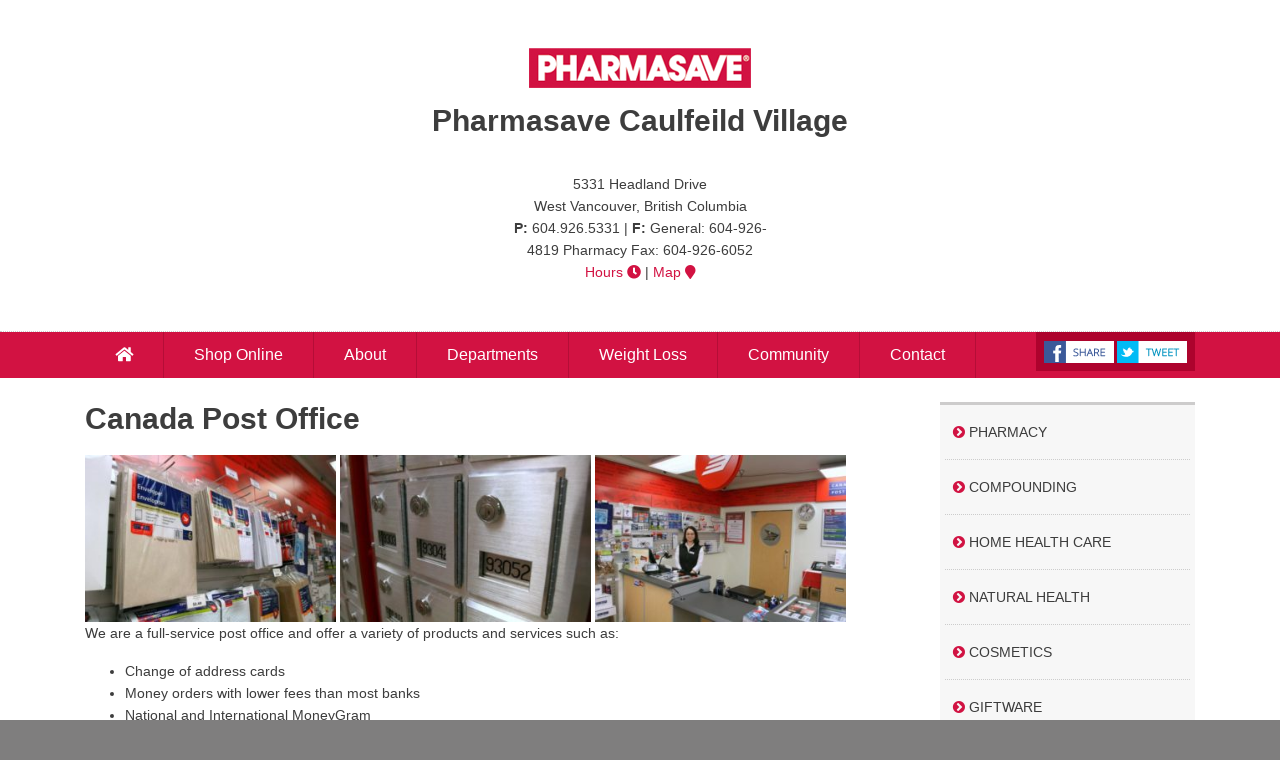

--- FILE ---
content_type: text/html; charset=UTF-8
request_url: https://pharmasavecaulfeildvillage.com/canada-post-office/
body_size: 8880
content:
<!DOCTYPE html>
<html lang="en-US">

<head>
  <meta charset="UTF-8">
  <meta http-equiv="X-UA-Compatible" content="IE=edge">
  <meta name="viewport" content="width=device-width, initial-scale=1, shrink-to-fit=no">
  <meta name="mobile-web-app-capable" content="yes">
  <meta name="apple-mobile-web-app-capable" content="yes">
  <meta name="apple-mobile-web-app-title" content="Pharmasave Caulfeild Village - ">

    <link rel="shortcut icon" href="https://pharmasavecaulfeildvillage.com/wp-content/themes/pharmacy-v1/assets/img/favicon-pharmasave.ico" />
  <link rel="profile" href="http://gmpg.org/xfn/11">
  <link rel="pingback" href="https://pharmasavecaulfeildvillage.com/xmlrpc.php">

  <!-- CSS -->
  <link rel="stylesheet" href="https://maxcdn.bootstrapcdn.com/bootstrap/4.0.0/css/bootstrap.min.css" integrity="sha384-Gn5384xqQ1aoWXA+058RXPxPg6fy4IWvTNh0E263XmFcJlSAwiGgFAW/dAiS6JXm" crossorigin="anonymous">
  
  <link rel="stylesheet" href="https://cdnjs.cloudflare.com/ajax/libs/ekko-lightbox/5.3.0/ekko-lightbox.css">
  
    
  <link href="https://pharmasavecaulfeildvillage.com/wp-content/themes/pharmacy-v1/assets/css/pharmasave.css" rel="stylesheet" />  
  
  <!-- Fonts -->
  <link rel="stylesheet" href="https://stackpath.bootstrapcdn.com/font-awesome/4.7.0/css/font-awesome.min.css">

  <link rel="stylesheet" href="https://use.fontawesome.com/releases/v5.1.0/css/all.css" integrity="sha384-lKuwvrZot6UHsBSfcMvOkWwlCMgc0TaWr+30HWe3a4ltaBwTZhyTEggF5tJv8tbt" crossorigin="anonymous">
  <link href="https://fonts.googleapis.com/css?family=Raleway:400,500,600,700|Roboto+Slab:300,400,700" rel="stylesheet">

  <meta name='robots' content='index, follow, max-image-preview:large, max-snippet:-1, max-video-preview:-1' />
	<style>img:is([sizes="auto" i], [sizes^="auto," i]) { contain-intrinsic-size: 3000px 1500px }</style>
	
	<!-- This site is optimized with the Yoast SEO plugin v23.5 - https://yoast.com/wordpress/plugins/seo/ -->
	<title>Canada Post Office | Pharmasave Caulfeild Village Pharmacy, 5331 Headland Drive, West Vancouver, BC</title>
	<meta name="description" content="We are a full service post office and offer a variety of products and services such as: Change of address cards, Money orders with lower fees than most banks, National and International MoneyGrams, Single load and reloadable VISA cards, Cell phone air time cards, Change credit card PIN numbers, Passport applications, Income tax forms, We also sell stamps!" />
	<link rel="canonical" href="https://pharmasavecaulfeildvillage.com/canada-post-office/" />
	<meta property="og:locale" content="en_US" />
	<meta property="og:type" content="article" />
	<meta property="og:title" content="Canada Post Office | Pharmasave Caulfeild Village Pharmacy, 5331 Headland Drive, West Vancouver, BC" />
	<meta property="og:description" content="We are a full service post office and offer a variety of products and services such as: Change of address cards, Money orders with lower fees than most banks, National and International MoneyGrams, Single load and reloadable VISA cards, Cell phone air time cards, Change credit card PIN numbers, Passport applications, Income tax forms, We also sell stamps!" />
	<meta property="og:url" content="https://pharmasavecaulfeildvillage.com/canada-post-office/" />
	<meta property="og:site_name" content="Pharmasave Caulfeild Village" />
	<meta property="article:modified_time" content="2019-08-06T17:21:59+00:00" />
	<meta property="og:image" content="http://pharmasavecaulfeildvillage.wp.pharmacyengage.com/wp-content/uploads/sites/42/2019/08/ed-107-300x200.jpg" />
	<meta name="twitter:card" content="summary_large_image" />
	<script type="application/ld+json" class="yoast-schema-graph">{"@context":"https://schema.org","@graph":[{"@type":"WebPage","@id":"https://pharmasavecaulfeildvillage.com/canada-post-office/","url":"https://pharmasavecaulfeildvillage.com/canada-post-office/","name":"Canada Post Office | Pharmasave Caulfeild Village Pharmacy, 5331 Headland Drive, West Vancouver, BC","isPartOf":{"@id":"https://pharmasavecaulfeildvillage.com/#website"},"primaryImageOfPage":{"@id":"https://pharmasavecaulfeildvillage.com/canada-post-office/#primaryimage"},"image":{"@id":"https://pharmasavecaulfeildvillage.com/canada-post-office/#primaryimage"},"thumbnailUrl":"http://pharmasavecaulfeildvillage.wp.pharmacyengage.com/wp-content/uploads/sites/42/2019/08/ed-107-300x200.jpg","datePublished":"2019-08-02T18:42:30+00:00","dateModified":"2019-08-06T17:21:59+00:00","description":"We are a full service post office and offer a variety of products and services such as: Change of address cards, Money orders with lower fees than most banks, National and International MoneyGrams, Single load and reloadable VISA cards, Cell phone air time cards, Change credit card PIN numbers, Passport applications, Income tax forms, We also sell stamps!","breadcrumb":{"@id":"https://pharmasavecaulfeildvillage.com/canada-post-office/#breadcrumb"},"inLanguage":"en-US","potentialAction":[{"@type":"ReadAction","target":["https://pharmasavecaulfeildvillage.com/canada-post-office/"]}]},{"@type":"ImageObject","inLanguage":"en-US","@id":"https://pharmasavecaulfeildvillage.com/canada-post-office/#primaryimage","url":"http://pharmasavecaulfeildvillage.wp.pharmacyengage.com/wp-content/uploads/sites/42/2019/08/ed-107-300x200.jpg","contentUrl":"http://pharmasavecaulfeildvillage.wp.pharmacyengage.com/wp-content/uploads/sites/42/2019/08/ed-107-300x200.jpg"},{"@type":"BreadcrumbList","@id":"https://pharmasavecaulfeildvillage.com/canada-post-office/#breadcrumb","itemListElement":[{"@type":"ListItem","position":1,"name":"Home","item":"https://pharmasavecaulfeildvillage.com/"},{"@type":"ListItem","position":2,"name":"Canada Post Office"}]},{"@type":"WebSite","@id":"https://pharmasavecaulfeildvillage.com/#website","url":"https://pharmasavecaulfeildvillage.com/","name":"Pharmasave Caulfeild Village","description":"","publisher":{"@id":"https://pharmasavecaulfeildvillage.com/#organization"},"potentialAction":[{"@type":"SearchAction","target":{"@type":"EntryPoint","urlTemplate":"https://pharmasavecaulfeildvillage.com/?s={search_term_string}"},"query-input":{"@type":"PropertyValueSpecification","valueRequired":true,"valueName":"search_term_string"}}],"inLanguage":"en-US"},{"@type":"Organization","@id":"https://pharmasavecaulfeildvillage.com/#organization","name":"Pharmasave Caulfeild Village","url":"https://pharmasavecaulfeildvillage.com/","logo":{"@type":"ImageObject","inLanguage":"en-US","@id":"https://pharmasavecaulfeildvillage.com/#/schema/logo/image/","url":"https://pharmasavecaulfeildvillage.com/wp-content/uploads/sites/42/2019/06/logo.png","contentUrl":"https://pharmasavecaulfeildvillage.com/wp-content/uploads/sites/42/2019/06/logo.png","width":247,"height":44,"caption":"Pharmasave Caulfeild Village"},"image":{"@id":"https://pharmasavecaulfeildvillage.com/#/schema/logo/image/"}}]}</script>
	<!-- / Yoast SEO plugin. -->


<script type="text/javascript">
/* <![CDATA[ */
window._wpemojiSettings = {"baseUrl":"https:\/\/s.w.org\/images\/core\/emoji\/16.0.1\/72x72\/","ext":".png","svgUrl":"https:\/\/s.w.org\/images\/core\/emoji\/16.0.1\/svg\/","svgExt":".svg","source":{"concatemoji":"https:\/\/pharmasavecaulfeildvillage.com\/wp-includes\/js\/wp-emoji-release.min.js?ver=6.8.3"}};
/*! This file is auto-generated */
!function(s,n){var o,i,e;function c(e){try{var t={supportTests:e,timestamp:(new Date).valueOf()};sessionStorage.setItem(o,JSON.stringify(t))}catch(e){}}function p(e,t,n){e.clearRect(0,0,e.canvas.width,e.canvas.height),e.fillText(t,0,0);var t=new Uint32Array(e.getImageData(0,0,e.canvas.width,e.canvas.height).data),a=(e.clearRect(0,0,e.canvas.width,e.canvas.height),e.fillText(n,0,0),new Uint32Array(e.getImageData(0,0,e.canvas.width,e.canvas.height).data));return t.every(function(e,t){return e===a[t]})}function u(e,t){e.clearRect(0,0,e.canvas.width,e.canvas.height),e.fillText(t,0,0);for(var n=e.getImageData(16,16,1,1),a=0;a<n.data.length;a++)if(0!==n.data[a])return!1;return!0}function f(e,t,n,a){switch(t){case"flag":return n(e,"\ud83c\udff3\ufe0f\u200d\u26a7\ufe0f","\ud83c\udff3\ufe0f\u200b\u26a7\ufe0f")?!1:!n(e,"\ud83c\udde8\ud83c\uddf6","\ud83c\udde8\u200b\ud83c\uddf6")&&!n(e,"\ud83c\udff4\udb40\udc67\udb40\udc62\udb40\udc65\udb40\udc6e\udb40\udc67\udb40\udc7f","\ud83c\udff4\u200b\udb40\udc67\u200b\udb40\udc62\u200b\udb40\udc65\u200b\udb40\udc6e\u200b\udb40\udc67\u200b\udb40\udc7f");case"emoji":return!a(e,"\ud83e\udedf")}return!1}function g(e,t,n,a){var r="undefined"!=typeof WorkerGlobalScope&&self instanceof WorkerGlobalScope?new OffscreenCanvas(300,150):s.createElement("canvas"),o=r.getContext("2d",{willReadFrequently:!0}),i=(o.textBaseline="top",o.font="600 32px Arial",{});return e.forEach(function(e){i[e]=t(o,e,n,a)}),i}function t(e){var t=s.createElement("script");t.src=e,t.defer=!0,s.head.appendChild(t)}"undefined"!=typeof Promise&&(o="wpEmojiSettingsSupports",i=["flag","emoji"],n.supports={everything:!0,everythingExceptFlag:!0},e=new Promise(function(e){s.addEventListener("DOMContentLoaded",e,{once:!0})}),new Promise(function(t){var n=function(){try{var e=JSON.parse(sessionStorage.getItem(o));if("object"==typeof e&&"number"==typeof e.timestamp&&(new Date).valueOf()<e.timestamp+604800&&"object"==typeof e.supportTests)return e.supportTests}catch(e){}return null}();if(!n){if("undefined"!=typeof Worker&&"undefined"!=typeof OffscreenCanvas&&"undefined"!=typeof URL&&URL.createObjectURL&&"undefined"!=typeof Blob)try{var e="postMessage("+g.toString()+"("+[JSON.stringify(i),f.toString(),p.toString(),u.toString()].join(",")+"));",a=new Blob([e],{type:"text/javascript"}),r=new Worker(URL.createObjectURL(a),{name:"wpTestEmojiSupports"});return void(r.onmessage=function(e){c(n=e.data),r.terminate(),t(n)})}catch(e){}c(n=g(i,f,p,u))}t(n)}).then(function(e){for(var t in e)n.supports[t]=e[t],n.supports.everything=n.supports.everything&&n.supports[t],"flag"!==t&&(n.supports.everythingExceptFlag=n.supports.everythingExceptFlag&&n.supports[t]);n.supports.everythingExceptFlag=n.supports.everythingExceptFlag&&!n.supports.flag,n.DOMReady=!1,n.readyCallback=function(){n.DOMReady=!0}}).then(function(){return e}).then(function(){var e;n.supports.everything||(n.readyCallback(),(e=n.source||{}).concatemoji?t(e.concatemoji):e.wpemoji&&e.twemoji&&(t(e.twemoji),t(e.wpemoji)))}))}((window,document),window._wpemojiSettings);
/* ]]> */
</script>
<style id='wp-emoji-styles-inline-css' type='text/css'>

	img.wp-smiley, img.emoji {
		display: inline !important;
		border: none !important;
		box-shadow: none !important;
		height: 1em !important;
		width: 1em !important;
		margin: 0 0.07em !important;
		vertical-align: -0.1em !important;
		background: none !important;
		padding: 0 !important;
	}
</style>
<link rel='stylesheet' id='wp-block-library-css' href='https://pharmasavecaulfeildvillage.com/wp-includes/css/dist/block-library/style.min.css?ver=6.8.3' type='text/css' media='all' />
<style id='classic-theme-styles-inline-css' type='text/css'>
/*! This file is auto-generated */
.wp-block-button__link{color:#fff;background-color:#32373c;border-radius:9999px;box-shadow:none;text-decoration:none;padding:calc(.667em + 2px) calc(1.333em + 2px);font-size:1.125em}.wp-block-file__button{background:#32373c;color:#fff;text-decoration:none}
</style>
<style id='global-styles-inline-css' type='text/css'>
:root{--wp--preset--aspect-ratio--square: 1;--wp--preset--aspect-ratio--4-3: 4/3;--wp--preset--aspect-ratio--3-4: 3/4;--wp--preset--aspect-ratio--3-2: 3/2;--wp--preset--aspect-ratio--2-3: 2/3;--wp--preset--aspect-ratio--16-9: 16/9;--wp--preset--aspect-ratio--9-16: 9/16;--wp--preset--color--black: #000000;--wp--preset--color--cyan-bluish-gray: #abb8c3;--wp--preset--color--white: #ffffff;--wp--preset--color--pale-pink: #f78da7;--wp--preset--color--vivid-red: #cf2e2e;--wp--preset--color--luminous-vivid-orange: #ff6900;--wp--preset--color--luminous-vivid-amber: #fcb900;--wp--preset--color--light-green-cyan: #7bdcb5;--wp--preset--color--vivid-green-cyan: #00d084;--wp--preset--color--pale-cyan-blue: #8ed1fc;--wp--preset--color--vivid-cyan-blue: #0693e3;--wp--preset--color--vivid-purple: #9b51e0;--wp--preset--gradient--vivid-cyan-blue-to-vivid-purple: linear-gradient(135deg,rgba(6,147,227,1) 0%,rgb(155,81,224) 100%);--wp--preset--gradient--light-green-cyan-to-vivid-green-cyan: linear-gradient(135deg,rgb(122,220,180) 0%,rgb(0,208,130) 100%);--wp--preset--gradient--luminous-vivid-amber-to-luminous-vivid-orange: linear-gradient(135deg,rgba(252,185,0,1) 0%,rgba(255,105,0,1) 100%);--wp--preset--gradient--luminous-vivid-orange-to-vivid-red: linear-gradient(135deg,rgba(255,105,0,1) 0%,rgb(207,46,46) 100%);--wp--preset--gradient--very-light-gray-to-cyan-bluish-gray: linear-gradient(135deg,rgb(238,238,238) 0%,rgb(169,184,195) 100%);--wp--preset--gradient--cool-to-warm-spectrum: linear-gradient(135deg,rgb(74,234,220) 0%,rgb(151,120,209) 20%,rgb(207,42,186) 40%,rgb(238,44,130) 60%,rgb(251,105,98) 80%,rgb(254,248,76) 100%);--wp--preset--gradient--blush-light-purple: linear-gradient(135deg,rgb(255,206,236) 0%,rgb(152,150,240) 100%);--wp--preset--gradient--blush-bordeaux: linear-gradient(135deg,rgb(254,205,165) 0%,rgb(254,45,45) 50%,rgb(107,0,62) 100%);--wp--preset--gradient--luminous-dusk: linear-gradient(135deg,rgb(255,203,112) 0%,rgb(199,81,192) 50%,rgb(65,88,208) 100%);--wp--preset--gradient--pale-ocean: linear-gradient(135deg,rgb(255,245,203) 0%,rgb(182,227,212) 50%,rgb(51,167,181) 100%);--wp--preset--gradient--electric-grass: linear-gradient(135deg,rgb(202,248,128) 0%,rgb(113,206,126) 100%);--wp--preset--gradient--midnight: linear-gradient(135deg,rgb(2,3,129) 0%,rgb(40,116,252) 100%);--wp--preset--font-size--small: 13px;--wp--preset--font-size--medium: 20px;--wp--preset--font-size--large: 36px;--wp--preset--font-size--x-large: 42px;--wp--preset--spacing--20: 0.44rem;--wp--preset--spacing--30: 0.67rem;--wp--preset--spacing--40: 1rem;--wp--preset--spacing--50: 1.5rem;--wp--preset--spacing--60: 2.25rem;--wp--preset--spacing--70: 3.38rem;--wp--preset--spacing--80: 5.06rem;--wp--preset--shadow--natural: 6px 6px 9px rgba(0, 0, 0, 0.2);--wp--preset--shadow--deep: 12px 12px 50px rgba(0, 0, 0, 0.4);--wp--preset--shadow--sharp: 6px 6px 0px rgba(0, 0, 0, 0.2);--wp--preset--shadow--outlined: 6px 6px 0px -3px rgba(255, 255, 255, 1), 6px 6px rgba(0, 0, 0, 1);--wp--preset--shadow--crisp: 6px 6px 0px rgba(0, 0, 0, 1);}:where(.is-layout-flex){gap: 0.5em;}:where(.is-layout-grid){gap: 0.5em;}body .is-layout-flex{display: flex;}.is-layout-flex{flex-wrap: wrap;align-items: center;}.is-layout-flex > :is(*, div){margin: 0;}body .is-layout-grid{display: grid;}.is-layout-grid > :is(*, div){margin: 0;}:where(.wp-block-columns.is-layout-flex){gap: 2em;}:where(.wp-block-columns.is-layout-grid){gap: 2em;}:where(.wp-block-post-template.is-layout-flex){gap: 1.25em;}:where(.wp-block-post-template.is-layout-grid){gap: 1.25em;}.has-black-color{color: var(--wp--preset--color--black) !important;}.has-cyan-bluish-gray-color{color: var(--wp--preset--color--cyan-bluish-gray) !important;}.has-white-color{color: var(--wp--preset--color--white) !important;}.has-pale-pink-color{color: var(--wp--preset--color--pale-pink) !important;}.has-vivid-red-color{color: var(--wp--preset--color--vivid-red) !important;}.has-luminous-vivid-orange-color{color: var(--wp--preset--color--luminous-vivid-orange) !important;}.has-luminous-vivid-amber-color{color: var(--wp--preset--color--luminous-vivid-amber) !important;}.has-light-green-cyan-color{color: var(--wp--preset--color--light-green-cyan) !important;}.has-vivid-green-cyan-color{color: var(--wp--preset--color--vivid-green-cyan) !important;}.has-pale-cyan-blue-color{color: var(--wp--preset--color--pale-cyan-blue) !important;}.has-vivid-cyan-blue-color{color: var(--wp--preset--color--vivid-cyan-blue) !important;}.has-vivid-purple-color{color: var(--wp--preset--color--vivid-purple) !important;}.has-black-background-color{background-color: var(--wp--preset--color--black) !important;}.has-cyan-bluish-gray-background-color{background-color: var(--wp--preset--color--cyan-bluish-gray) !important;}.has-white-background-color{background-color: var(--wp--preset--color--white) !important;}.has-pale-pink-background-color{background-color: var(--wp--preset--color--pale-pink) !important;}.has-vivid-red-background-color{background-color: var(--wp--preset--color--vivid-red) !important;}.has-luminous-vivid-orange-background-color{background-color: var(--wp--preset--color--luminous-vivid-orange) !important;}.has-luminous-vivid-amber-background-color{background-color: var(--wp--preset--color--luminous-vivid-amber) !important;}.has-light-green-cyan-background-color{background-color: var(--wp--preset--color--light-green-cyan) !important;}.has-vivid-green-cyan-background-color{background-color: var(--wp--preset--color--vivid-green-cyan) !important;}.has-pale-cyan-blue-background-color{background-color: var(--wp--preset--color--pale-cyan-blue) !important;}.has-vivid-cyan-blue-background-color{background-color: var(--wp--preset--color--vivid-cyan-blue) !important;}.has-vivid-purple-background-color{background-color: var(--wp--preset--color--vivid-purple) !important;}.has-black-border-color{border-color: var(--wp--preset--color--black) !important;}.has-cyan-bluish-gray-border-color{border-color: var(--wp--preset--color--cyan-bluish-gray) !important;}.has-white-border-color{border-color: var(--wp--preset--color--white) !important;}.has-pale-pink-border-color{border-color: var(--wp--preset--color--pale-pink) !important;}.has-vivid-red-border-color{border-color: var(--wp--preset--color--vivid-red) !important;}.has-luminous-vivid-orange-border-color{border-color: var(--wp--preset--color--luminous-vivid-orange) !important;}.has-luminous-vivid-amber-border-color{border-color: var(--wp--preset--color--luminous-vivid-amber) !important;}.has-light-green-cyan-border-color{border-color: var(--wp--preset--color--light-green-cyan) !important;}.has-vivid-green-cyan-border-color{border-color: var(--wp--preset--color--vivid-green-cyan) !important;}.has-pale-cyan-blue-border-color{border-color: var(--wp--preset--color--pale-cyan-blue) !important;}.has-vivid-cyan-blue-border-color{border-color: var(--wp--preset--color--vivid-cyan-blue) !important;}.has-vivid-purple-border-color{border-color: var(--wp--preset--color--vivid-purple) !important;}.has-vivid-cyan-blue-to-vivid-purple-gradient-background{background: var(--wp--preset--gradient--vivid-cyan-blue-to-vivid-purple) !important;}.has-light-green-cyan-to-vivid-green-cyan-gradient-background{background: var(--wp--preset--gradient--light-green-cyan-to-vivid-green-cyan) !important;}.has-luminous-vivid-amber-to-luminous-vivid-orange-gradient-background{background: var(--wp--preset--gradient--luminous-vivid-amber-to-luminous-vivid-orange) !important;}.has-luminous-vivid-orange-to-vivid-red-gradient-background{background: var(--wp--preset--gradient--luminous-vivid-orange-to-vivid-red) !important;}.has-very-light-gray-to-cyan-bluish-gray-gradient-background{background: var(--wp--preset--gradient--very-light-gray-to-cyan-bluish-gray) !important;}.has-cool-to-warm-spectrum-gradient-background{background: var(--wp--preset--gradient--cool-to-warm-spectrum) !important;}.has-blush-light-purple-gradient-background{background: var(--wp--preset--gradient--blush-light-purple) !important;}.has-blush-bordeaux-gradient-background{background: var(--wp--preset--gradient--blush-bordeaux) !important;}.has-luminous-dusk-gradient-background{background: var(--wp--preset--gradient--luminous-dusk) !important;}.has-pale-ocean-gradient-background{background: var(--wp--preset--gradient--pale-ocean) !important;}.has-electric-grass-gradient-background{background: var(--wp--preset--gradient--electric-grass) !important;}.has-midnight-gradient-background{background: var(--wp--preset--gradient--midnight) !important;}.has-small-font-size{font-size: var(--wp--preset--font-size--small) !important;}.has-medium-font-size{font-size: var(--wp--preset--font-size--medium) !important;}.has-large-font-size{font-size: var(--wp--preset--font-size--large) !important;}.has-x-large-font-size{font-size: var(--wp--preset--font-size--x-large) !important;}
:where(.wp-block-post-template.is-layout-flex){gap: 1.25em;}:where(.wp-block-post-template.is-layout-grid){gap: 1.25em;}
:where(.wp-block-columns.is-layout-flex){gap: 2em;}:where(.wp-block-columns.is-layout-grid){gap: 2em;}
:root :where(.wp-block-pullquote){font-size: 1.5em;line-height: 1.6;}
</style>
<link rel="https://api.w.org/" href="https://pharmasavecaulfeildvillage.com/wp-json/" /><link rel="alternate" title="JSON" type="application/json" href="https://pharmasavecaulfeildvillage.com/wp-json/wp/v2/pages/169" /><link rel="EditURI" type="application/rsd+xml" title="RSD" href="https://pharmasavecaulfeildvillage.com/xmlrpc.php?rsd" />
<link rel='shortlink' href='https://pharmasavecaulfeildvillage.com/?p=169' />
<link rel="alternate" title="oEmbed (JSON)" type="application/json+oembed" href="https://pharmasavecaulfeildvillage.com/wp-json/oembed/1.0/embed?url=https%3A%2F%2Fpharmasavecaulfeildvillage.com%2Fcanada-post-office%2F" />
<link rel="alternate" title="oEmbed (XML)" type="text/xml+oembed" href="https://pharmasavecaulfeildvillage.com/wp-json/oembed/1.0/embed?url=https%3A%2F%2Fpharmasavecaulfeildvillage.com%2Fcanada-post-office%2F&#038;format=xml" />
<!-- Global site tag (gtag.js) - Google Analytics -->
<script async src="https://www.googletagmanager.com/gtag/js?id=UA-109334170-34"></script>
<script>
  window.dataLayer = window.dataLayer || [];
  function gtag(){dataLayer.push(arguments);}
  gtag('js', new Date());

  gtag('config', 'UA-109334170-34'); // RHT
</script><!-- Stream WordPress user activity plugin v4.1.1 -->

  <!-- JS -->  
  <script src="https://ajax.googleapis.com/ajax/libs/jquery/3.3.1/jquery.min.js"></script>
  <script type="text/javascript" src="https://pharmasavecaulfeildvillage.com/wp-content/themes/pharmacy-v1/assets/js/global.js"></script>
  <script src="https://cdnjs.cloudflare.com/ajax/libs/ekko-lightbox/5.3.0/ekko-lightbox.js"></script>
   
  
</head>

<body class="wp-singular page-template page-template-page-templates page-template-sub-rc page-template-page-templatessub-rc-php page page-id-169 wp-theme-pharmacy-v1">

  <div class="wrapper hfeed site" id="page">

    <header>
      <div class="container text-center relative pt-5 pb-4">

        <!--
        <div id="text-adjust">
          <span>TEXT SIZE</span>
          <a class="ts-sm" onclick="javascript:decreaseFontSize();">-</a>
          <a class="ts-lg" onclick="javascript:increaseFontSize();">+</a>
        </div>
        <!-->
        <!--/#text-adjust-->

                
        
        <a href="/"> <img src="https://pharmasavecaulfeildvillage.com/wp-content/themes/pharmacy-v1/assets/img/logo-pharmasave.png" alt="Pharmasave" title="Pharmasave" class="mb-3"/> </a>

        <h1>
          Pharmasave Caulfeild Village        </h1>
        
               
        
       <div class="row sm-gutter justify-content-md-center pt-3 pb-2">
                         <div class="col-md-3 text-center location">
                                5331 Headland Drive <br/>
                West Vancouver, British Columbia<br/>

                <strong>P:</strong> <a href="tel:604.926.5331" class="no-style">604.926.5331</a>

                                | <strong>F:</strong> <a href="tel:General: 604-926-4819  Pharmacy Fax: 604-926-6052" class="no-style">General: 604-926-4819  Pharmacy Fax: 604-926-6052</a>
                
                <p> <a class="red" href="https://pharmasavecaulfeildvillage.com/locations/pharmasave-caulfeild-village/#hours">Hours <i class="fas fa-clock"></i></a> | <a class="red" href="https://pharmasavecaulfeildvillage.com/locations/pharmasave-caulfeild-village/#map">Map <i class="fas fa-map-marker"></i></a> </p>
            </div>
                     </div>
      
             
  

      </div>
    </header>
    <!--/#header-->
    <nav id="main-menu-nav">
        <div class="container relative">

            <ul id="main-menu" class="list-unstyled"><li id="menu-item-217" class="menu-item menu-item-type-post_type menu-item-object-page menu-item-home menu-item-217"><a href="https://pharmasavecaulfeildvillage.com/"><i class="fas fa-home"> </i></a></li>
<li id="menu-item-576" class="menu-item menu-item-type-custom menu-item-object-custom menu-item-576"><a target="_blank" href="https://shop.pharmasave.com/store214">Shop Online</a></li>
<li id="menu-item-238" class="menu-item menu-item-type-custom menu-item-object-custom menu-item-has-children menu-item-238"><a href="#">About</a>
<ul class="sub-menu">
	<li id="menu-item-218" class="menu-item menu-item-type-post_type menu-item-object-page menu-item-218"><a href="https://pharmasavecaulfeildvillage.com/about/">About Us</a></li>
	<li id="menu-item-231" class="menu-item menu-item-type-post_type menu-item-object-page menu-item-231"><a href="https://pharmasavecaulfeildvillage.com/general-services/">Our Services</a></li>
	<li id="menu-item-235" class="menu-item menu-item-type-post_type menu-item-object-cpt_location menu-item-235"><a href="https://pharmasavecaulfeildvillage.com/locations/pharmasave-caulfeild-village/">Location</a></li>
	<li id="menu-item-237" class="menu-item menu-item-type-post_type_archive menu-item-object-cpt_staff menu-item-237"><a href="https://pharmasavecaulfeildvillage.com/staff/">Our Team</a></li>
</ul>
</li>
<li id="menu-item-239" class="menu-item menu-item-type-custom menu-item-object-custom current-menu-ancestor current-menu-parent menu-item-has-children menu-item-239"><a href="#">Departments</a>
<ul class="sub-menu">
	<li id="menu-item-451" class="menu-item menu-item-type-post_type menu-item-object-page menu-item-451"><a href="https://pharmasavecaulfeildvillage.com/pharmacy/">Pharmacy</a></li>
	<li id="menu-item-227" class="menu-item menu-item-type-post_type menu-item-object-page menu-item-227"><a href="https://pharmasavecaulfeildvillage.com/compouding/">Compounding</a></li>
	<li id="menu-item-226" class="menu-item menu-item-type-post_type menu-item-object-page menu-item-226"><a href="https://pharmasavecaulfeildvillage.com/home-health-care/">Home Health Care</a></li>
	<li id="menu-item-224" class="menu-item menu-item-type-post_type menu-item-object-page menu-item-224"><a href="https://pharmasavecaulfeildvillage.com/natural-health/">Natural Health</a></li>
	<li id="menu-item-225" class="menu-item menu-item-type-post_type menu-item-object-page menu-item-225"><a href="https://pharmasavecaulfeildvillage.com/cosmetics/">Cosmetics</a></li>
	<li id="menu-item-222" class="menu-item menu-item-type-post_type menu-item-object-page menu-item-222"><a href="https://pharmasavecaulfeildvillage.com/giftware/">Giftware</a></li>
	<li id="menu-item-453" class="menu-item menu-item-type-custom menu-item-object-custom current-menu-item menu-item-453"><a href="/canada-post-office" aria-current="page">Canada Post Office</a></li>
</ul>
</li>
<li id="menu-item-219" class="menu-item menu-item-type-post_type menu-item-object-page menu-item-219"><a href="https://pharmasavecaulfeildvillage.com/ideal-protein/">Weight Loss</a></li>
<li id="menu-item-241" class="menu-item menu-item-type-custom menu-item-object-custom menu-item-has-children menu-item-241"><a href="#">Community</a>
<ul class="sub-menu">
	<li id="menu-item-403" class="menu-item menu-item-type-post_type_archive menu-item-object-cpt_blog menu-item-403"><a href="https://pharmasavecaulfeildvillage.com/blogs/">Health Tip of the Day!</a></li>
	<li id="menu-item-233" class="menu-item menu-item-type-post_type_archive menu-item-object-cpt_event menu-item-233"><a href="https://pharmasavecaulfeildvillage.com/events/">Events</a></li>
	<li id="menu-item-236" class="menu-item menu-item-type-post_type_archive menu-item-object-cpt_news menu-item-236"><a href="https://pharmasavecaulfeildvillage.com/news/">News</a></li>
	<li id="menu-item-234" class="menu-item menu-item-type-post_type_archive menu-item-object-cpt_gallery menu-item-234"><a href="https://pharmasavecaulfeildvillage.com/galleries/">Photo Gallery</a></li>
</ul>
</li>
<li id="menu-item-232" class="menu-item menu-item-type-post_type menu-item-object-page menu-item-232"><a href="https://pharmasavecaulfeildvillage.com/contact/">Contact</a></li>
</ul>
          <div class="share">
            <a href="https://www.facebook.com/sharer/sharer.php?u=https://pharmasavecaulfeildvillage.com/canada-post-office" target="_blank">
             <img src="https://pharmasavecaulfeildvillage.com/wp-content/themes/pharmacy-v1/assets/img/share-facebook.png" border="0" alt="Share on Facebook"/> </a>

            <a href="https://twitter.com/home?status=https://pharmasavecaulfeildvillage.com/canada-post-office" target="_blank">
            <img src="https://pharmasavecaulfeildvillage.com/wp-content/themes/pharmacy-v1/assets/img/share-twitter.png" border="0" alt="Share Twitter"/></a>
          </div>
          <!--/#share-->
       </div>
      
    </nav>
    
    <!-- Mobile Menu -->
    <div class="m-nav">
        <a href="#" class="reveal red"><i class="fas fa-bars"></i></a>
    </div>
    <div class="panel">
        <div class="panel-content">
            <div class="panel-close"></div>
               <ul id="main-menu" class="list-unstyled panel-content mb-0"><li class="menu-item menu-item-type-post_type menu-item-object-page menu-item-home menu-item-217"><a href="https://pharmasavecaulfeildvillage.com/"><i class="fas fa-home"> </i></a></li>
<li class="menu-item menu-item-type-custom menu-item-object-custom menu-item-576"><a target="_blank" href="https://shop.pharmasave.com/store214">Shop Online</a></li>
<li class="menu-item menu-item-type-custom menu-item-object-custom menu-item-has-children menu-item-238"><a href="#">About</a>
<ul class="sub-menu">
	<li class="menu-item menu-item-type-post_type menu-item-object-page menu-item-218"><a href="https://pharmasavecaulfeildvillage.com/about/">About Us</a></li>
	<li class="menu-item menu-item-type-post_type menu-item-object-page menu-item-231"><a href="https://pharmasavecaulfeildvillage.com/general-services/">Our Services</a></li>
	<li class="menu-item menu-item-type-post_type menu-item-object-cpt_location menu-item-235"><a href="https://pharmasavecaulfeildvillage.com/locations/pharmasave-caulfeild-village/">Location</a></li>
	<li class="menu-item menu-item-type-post_type_archive menu-item-object-cpt_staff menu-item-237"><a href="https://pharmasavecaulfeildvillage.com/staff/">Our Team</a></li>
</ul>
</li>
<li class="menu-item menu-item-type-custom menu-item-object-custom current-menu-ancestor current-menu-parent menu-item-has-children menu-item-239"><a href="#">Departments</a>
<ul class="sub-menu">
	<li class="menu-item menu-item-type-post_type menu-item-object-page menu-item-451"><a href="https://pharmasavecaulfeildvillage.com/pharmacy/">Pharmacy</a></li>
	<li class="menu-item menu-item-type-post_type menu-item-object-page menu-item-227"><a href="https://pharmasavecaulfeildvillage.com/compouding/">Compounding</a></li>
	<li class="menu-item menu-item-type-post_type menu-item-object-page menu-item-226"><a href="https://pharmasavecaulfeildvillage.com/home-health-care/">Home Health Care</a></li>
	<li class="menu-item menu-item-type-post_type menu-item-object-page menu-item-224"><a href="https://pharmasavecaulfeildvillage.com/natural-health/">Natural Health</a></li>
	<li class="menu-item menu-item-type-post_type menu-item-object-page menu-item-225"><a href="https://pharmasavecaulfeildvillage.com/cosmetics/">Cosmetics</a></li>
	<li class="menu-item menu-item-type-post_type menu-item-object-page menu-item-222"><a href="https://pharmasavecaulfeildvillage.com/giftware/">Giftware</a></li>
	<li class="menu-item menu-item-type-custom menu-item-object-custom current-menu-item menu-item-453"><a href="/canada-post-office" aria-current="page">Canada Post Office</a></li>
</ul>
</li>
<li class="menu-item menu-item-type-post_type menu-item-object-page menu-item-219"><a href="https://pharmasavecaulfeildvillage.com/ideal-protein/">Weight Loss</a></li>
<li class="menu-item menu-item-type-custom menu-item-object-custom menu-item-has-children menu-item-241"><a href="#">Community</a>
<ul class="sub-menu">
	<li class="menu-item menu-item-type-post_type_archive menu-item-object-cpt_blog menu-item-403"><a href="https://pharmasavecaulfeildvillage.com/blogs/">Health Tip of the Day!</a></li>
	<li class="menu-item menu-item-type-post_type_archive menu-item-object-cpt_event menu-item-233"><a href="https://pharmasavecaulfeildvillage.com/events/">Events</a></li>
	<li class="menu-item menu-item-type-post_type_archive menu-item-object-cpt_news menu-item-236"><a href="https://pharmasavecaulfeildvillage.com/news/">News</a></li>
	<li class="menu-item menu-item-type-post_type_archive menu-item-object-cpt_gallery menu-item-234"><a href="https://pharmasavecaulfeildvillage.com/galleries/">Photo Gallery</a></li>
</ul>
</li>
<li class="menu-item menu-item-type-post_type menu-item-object-page menu-item-232"><a href="https://pharmasavecaulfeildvillage.com/contact/">Contact</a></li>
</ul>
         </div>
     </div>
     <!-- Mobile Menu -->
    
    <script>
      $(window).scroll(function() {
        if ($(this).scrollTop() > 320) {
          $('#main-menu-nav').addClass("sticky");
        } else {
          $('#main-menu-nav').removeClass("sticky");
        }
      });
    </script> 
	
<section>
	<div class="container pt-4">
		<div class="row pb-5">
      
     
      <div class="col-lg-9 pb-2">
          <h1>Canada Post Office</h1>

                    <p><img decoding="async" class="alignnone wp-image-331" src="http://pharmasavecaulfeildvillage.wp.pharmacyengage.com/wp-content/uploads/sites/42/2019/08/ed-107-300x200.jpg" alt="Canada Post Office" width="251" height="167" srcset="https://pharmasavecaulfeildvillage.com/wp-content/uploads/sites/42/2019/08/ed-107-300x200.jpg 300w, https://pharmasavecaulfeildvillage.com/wp-content/uploads/sites/42/2019/08/ed-107.jpg 750w" sizes="(max-width: 251px) 100vw, 251px" /> <img decoding="async" class="alignnone wp-image-330" src="http://pharmasavecaulfeildvillage.wp.pharmacyengage.com/wp-content/uploads/sites/42/2019/08/ed-106-300x200.jpg" alt="Canada Post Office" width="251" height="167" srcset="https://pharmasavecaulfeildvillage.com/wp-content/uploads/sites/42/2019/08/ed-106-300x200.jpg 300w, https://pharmasavecaulfeildvillage.com/wp-content/uploads/sites/42/2019/08/ed-106.jpg 750w" sizes="(max-width: 251px) 100vw, 251px" /> <img decoding="async" class="alignnone wp-image-329" src="http://pharmasavecaulfeildvillage.wp.pharmacyengage.com/wp-content/uploads/sites/42/2019/08/ed-105-300x200.jpg" alt="Canada Post Office" width="251" height="167" srcset="https://pharmasavecaulfeildvillage.com/wp-content/uploads/sites/42/2019/08/ed-105-300x200.jpg 300w, https://pharmasavecaulfeildvillage.com/wp-content/uploads/sites/42/2019/08/ed-105.jpg 750w" sizes="(max-width: 251px) 100vw, 251px" /><br />
We are a full-service post office and offer a variety of products and services such as:</p>
<ul>
<li>Change of address cards</li>
<li>Money orders with lower fees than most banks</li>
<li>National and International MoneyGram</li>
<li>Single load and reloadable VISA cards</li>
<li>Cell phone air time cards</li>
<li>Change credit card PIN numbers</li>
<li>Passport applications</li>
<li>Income tax forms</li>
<li>Hours: Monday to Friday 9AM-6PM, Saturday 9AM-6PM, Sundays Closed</li>
<li>*** Holiday Hours: December 24th 9AM-4PM, December 25th-26th &amp; January 1st Closed***</li>
</ul>
<p><strong>We also sell stamps!</strong></p>
<p>&nbsp;</p>
<p>&nbsp;</p>
                </div>

			<div class="col-lg-3 right-column">
				<!--SUB MENU-->
 


<ul id="sub-menu" class="list-unstyled sub-menu"><li class="menu-item menu-item-type-post_type menu-item-object-page menu-item-451"><a href="https://pharmasavecaulfeildvillage.com/pharmacy/">Pharmacy</a></li>
<li class="menu-item menu-item-type-post_type menu-item-object-page menu-item-227"><a href="https://pharmasavecaulfeildvillage.com/compouding/">Compounding</a></li>
<li class="menu-item menu-item-type-post_type menu-item-object-page menu-item-226"><a href="https://pharmasavecaulfeildvillage.com/home-health-care/">Home Health Care</a></li>
<li class="menu-item menu-item-type-post_type menu-item-object-page menu-item-224"><a href="https://pharmasavecaulfeildvillage.com/natural-health/">Natural Health</a></li>
<li class="menu-item menu-item-type-post_type menu-item-object-page menu-item-225"><a href="https://pharmasavecaulfeildvillage.com/cosmetics/">Cosmetics</a></li>
<li class="menu-item menu-item-type-post_type menu-item-object-page menu-item-222"><a href="https://pharmasavecaulfeildvillage.com/giftware/">Giftware</a></li>
<li class="menu-item menu-item-type-custom menu-item-object-custom current-menu-item menu-item-453"><a href="/canada-post-office" aria-current="page">Canada Post Office</a></li>
</ul>  



<div class="row side-ads">

    <div id="subpage-banner" class="carousel slide carousel-fade" data-ride="carousel">
               



              <div class="carousel-inner">

                   </div>

</div>                 
        
			</div><!--/right-column-->
 
		</div><!--/.row-->
    
    <section class="ads sm-5">
      
      <div class="row">
				
				<div class="col-md-12">
 					<div class="row ad-sm">
              <div class="col-md-3"><a target="_blank" href="http://pharmasavecaulfeildvillage.com/flyers/" ><img width="100%" src="https://pharmasavecaulfeildvillage.com/wp-content/uploads/sites/42/2019/06/ad-flyer.jpg" class="img-fluid mb-3" alt="Flyer" title="Flyer"/></a></div><div class="col-md-3"><a target="_blank" href="/rx-refill" ><img width="100%" src="https://pharmasavecaulfeildvillage.com/wp-content/uploads/sites/42/2019/07/rx-refill.jpg" class="img-fluid mb-3" alt="Rx-Refill" title="Rx-Refill"/></a></div><div class="col-md-3"><a target="_blank" href="/email-signup" ><img width="100%" src="https://pharmasavecaulfeildvillage.com/wp-content/uploads/sites/42/2019/06/ad-email.jpg" class="img-fluid mb-3" alt="Email Sign-Up" title="Email Sign-Up"/></a></div><div class="col-md-3"><img width="100%" src="https://pharmasavecaulfeildvillage.com/wp-content/uploads/sites/42/2019/08/ad-34.jpg" class="img-fluid mb-3" alt="Vaccinations" title="Vaccinations"/></div><div class="col-md-6"><a target="" href="/about" ><img width="100%" src="https://pharmasavecaulfeildvillage.com/wp-content/uploads/sites/42/2019/06/ps_community-1.jpg" class="img-fluid mb-3" alt="Pharmasave Canada&#8217;s Community Pharmacy" title="Pharmasave Canada&#8217;s Community Pharmacy"/></a></div>
 					</div>
 				</div>
				
			</div>
		</section>
    
	</div><!--/.container-->
</section>

	
<footer class="pb-4">
  <div class="footer-menu">
    
       <div class="container">

          <div class="row justify-content-md-center pt-3 mb-4">
              <ul id="main-menu" class="list-unstyled"><li class="menu-item menu-item-type-post_type menu-item-object-page menu-item-home menu-item-217"><a href="https://pharmasavecaulfeildvillage.com/"><i class="fas fa-home"> </i></a></li>
<li class="menu-item menu-item-type-custom menu-item-object-custom menu-item-576"><a target="_blank" href="https://shop.pharmasave.com/store214">Shop Online</a></li>
<li class="menu-item menu-item-type-custom menu-item-object-custom menu-item-238"><a href="#">About</a></li>
<li class="menu-item menu-item-type-custom menu-item-object-custom current-menu-ancestor current-menu-parent menu-item-239"><a href="#">Departments</a></li>
<li class="menu-item menu-item-type-post_type menu-item-object-page menu-item-219"><a href="https://pharmasavecaulfeildvillage.com/ideal-protein/">Weight Loss</a></li>
<li class="menu-item menu-item-type-custom menu-item-object-custom menu-item-241"><a href="#">Community</a></li>
<li class="menu-item menu-item-type-post_type menu-item-object-page menu-item-232"><a href="https://pharmasavecaulfeildvillage.com/contact/">Contact</a></li>
</ul> 
        </div>
    </div>
  </div>
  
  <div class="container">
    <div class="row justify-content-md-center locations pb-4 mb-3">
      
                <div class="col-md-3 text-center location">
            <h6 class="font-weight-bold">Pharmasave Caulfeild Village</h6>
            5331 Headland Drive            West Vancouver<br/>
          West Vancouver, British Columbia<br/>
            <strong>P:</strong> <a href="tel:604.926.5331" class="white">604.926.5331</a> 
          
                          | <strong>F:</strong> <a href="tel:General: 604-926-4819  Pharmacy Fax: 604-926-6052" class="white">General: 604-926-4819  Pharmacy Fax: 604-926-6052</a>
                         
             <p><a href="https://pharmasavecaulfeildvillage.com/locations/pharmasave-caulfeild-village/#hours">Hours <i class="fas fa-clock"></i></a> | <a href="https://pharmasavecaulfeildvillage.com/locations/pharmasave-caulfeild-village/#map">Map <i class="fas fa-map-marker"></i></a></p>
        </div>
             
    </div>
    <div class="d-block text-center">
    
			  <p><i class="fa fa-comment"></i> CONNECT WITH US </p>
			
        <div class="social my-3">
           
            
            
            
            
                     
        </div>
			
		  <p class="copy">&copy; 2026  Pharmasave Caulfeild Village.  All rights reserved. <a href="/privacy-policy">Privacy Policy</a></p>
    
    </div>
	</div><!--/.container-->
</footer>

 <script src="https://cdnjs.cloudflare.com/ajax/libs/popper.js/1.12.9/umd/popper.min.js" integrity="sha384-ApNbgh9B+Y1QKtv3Rn7W3mgPxhU9K/ScQsAP7hUibX39j7fakFPskvXusvfa0b4Q" crossorigin="anonymous"></script>
<script src="https://maxcdn.bootstrapcdn.com/bootstrap/4.0.0/js/bootstrap.min.js" integrity="sha384-JZR6Spejh4U02d8jOt6vLEHfe/JQGiRRSQQxSfFWpi1MquVdAyjUar5+76PVCmYl" crossorigin="anonymous"></script>  <script type="text/javascript" src="https://pharmasavecaulfeildvillage.com/wp-content/themes/pharmacy-v1/assets/js/global.js"></script>

 <script type="speculationrules">
{"prefetch":[{"source":"document","where":{"and":[{"href_matches":"\/*"},{"not":{"href_matches":["\/wp-*.php","\/wp-admin\/*","\/wp-content\/uploads\/sites\/42\/*","\/wp-content\/*","\/wp-content\/plugins\/*","\/wp-content\/themes\/pharmacy-v1\/*","\/*\\?(.+)"]}},{"not":{"selector_matches":"a[rel~=\"nofollow\"]"}},{"not":{"selector_matches":".no-prefetch, .no-prefetch a"}}]},"eagerness":"conservative"}]}
</script>

</body>

</html>

--- FILE ---
content_type: text/css
request_url: https://pharmasavecaulfeildvillage.com/wp-content/themes/pharmacy-v1/assets/css/pharmasave.css
body_size: 3500
content:
/* Global
================================================================*/

html, body {
	margin: 0;
	padding: 0;
	height: 100%;
	background: #7f7e7e;
}
body, p {
	font-family: Arial, Helvetica, sans-serif;	
	font-size: 14px;
	font-weight: 400;
	line-height: 160%;
	color: #3d3d3d; 
}

.wrapper { background: #fff;}

.relative { position: relative; }

.sm-gutter > [class*='col-'] { padding-right: 3px; padding-left: 3px; }
.sm-gutter-left > [class*='col-'] { padding-right: 3px; padding-left: 0; }

img.ir,
.side-content img{ width: 100%; height: auto; }

.date {font-size: 14px; color: #9e9e9e}


/* Pagination
--------------------*/

.pagination h2 { display:none }

.nav-links {
  width: 100%;
  text-align: center;
}
.page-numbers {
  display: inline-block;
  padding: 5px 10px;
  margin: 0 5px 0 0;
  border: 1px solid #eee;
  line-height: 1;
  text-decoration: none;
  border-radius: 2px;
}
.page-numbers.current,
a.page-numbers:hover { background: #f9f9f9; }
.page-numbers.current{ font-weight: 600; }
/* Image Crop
----------------------*/
.image-crop {
	position: relative;
	width: auto;
	padding-bottom: 70%;
 	margin: 0 0 5px;
  overflow: hidden;
}

.image-crop img {
  height: 100%;
  object-fit: cover;
  position: absolute;
  width: 100%; 
}
 
.modal-content {
    border-radius: 0;
    padding: 10px;
}
.ekko-lightbox-nav-overlay a span {
  color: #fff;
}
/* Fonts
------------------------------------------------------------*/
 
h1 {
	margin: 0 0 20px;
	font-size: 30px;
	line-height: 110%;
	font-weight: 800;
}
  
h2 {
	font-size: 28px;
    margin: 0;
}

h3 {
	margin: 15px 0;
	padding: 0;
 	font-size: 18px;
	line-height: 100%; 
	font-weight: 300; 
	color: #d21242;   
}

h4 {
	font-size: 18px;
	font-weight: 600;
   	margin: 0 0 10px; 
}

h5 { font-size: 15px; color: #444;}

h6 { font-size: 14px }
 
.font12 { font-size: 12px; line-height: 100%}
.font14 { font-size: 14px; line-height: 100%}
.font18 { font-size: 18px; line-height: 100%}
.font20 { font-size: 20px; line-height: 100%}

b, strong { font-weight:700 }

.red,
a.red:visited { color: #d21242 }

a.no-style {
  text-decoration:none;
  color: #3d3d3d;
}

.bg-red { background: #d21242}
 
a,
a:hover,
a:visited,
a:focus {
  color: #6aa7df;
  text-decoration: none; 
  cursor: pointer !important;
}

/* Buttons
------------------------------------------------------------*/
.btn {
	border-radius: 0;
	color: #fff;
	border: none;
	text-transform: uppercase;
	padding: 15px 30px; 
}

.btn-main,
.btn-main:visited {
	background: #d21242;
	font-size: 14px;
	color: #fff; 
}

.btn-main:hover,
.btn-main:focus {
	background: #000;
	color: #fff; 
}

.btn-small,
.btn-small:visited,
.btn-secondary,
.btn-secondary:visited {
	color: #fff; 
	background: #000;
	padding: 13px 30px; 

}
.btn-small,
.btn-small:visited {
  padding: 4px 10px;
  font-size: 13px;
  color: #fff;
  text-transform: capitalize;
}

/* Forms
-----------------------------------------*/
/*
#contact-form .forminator-row,
#contact-form .forminator-row:nth-child(2),
#contact-form .forminator-row:nth-child(3),
#contact-form .forminator-row:nth-child(4),
#contact-form .forminator-row:nth-child(5){
  display:inline-block;
  width: 48%;
  margin: 1%;
} 

#contact-form .forminator-row:nth-child(6) {
  width: 98%;
  margin: 1%; 
}

#contact-form .forminator-col {
  padding-left:5px;
  padding-right: 5px  
}
*/
#contact-form .forminator-row {
  margin-bottom: 0;
}
#contact-form #submit button {
  text-transform:uppercase;
  font-weight:700;
  padding: 10px 30px; 
}

#contact-form .forminator-field input,
#contact-form .forminator-field textarea,
input, select, textarea,
.input-group input,
.form-control {
  background: #fff;
	border-radius: 0;
	height: 44px;
	margin: 0 0 15px; 
  border:1px solid #ccc;
}

label {
	font-size: 12px;
	margin-bottom: 0; 
}

input[type="checkbox"] {
	width: 20px;
	height: 20px;
	margin: 0; 
}

/* Header
================================================================*/
header { border-bottom: 1px dotted #ccc}

.location { border-left: 1px dotted #ccc;}

footer .location {border-left:1px dotted #6b6b6b; font-size: 12px}

.location:first-child { border:none; }

#text-adjust {
	position: absolute;
	right: 30px;
	top: 15px;
	font-size: 11px;
	font-weight: 800;	
}

a.ts-sm,
a.ts-lg {
	font-size:70%;
	background:#eae7e7;
	padding: 1px 3px;
	cursor: pointer;
}
 
a.ts-lg { font-size:120%; }

        @media screen and (max-width: 992px) {
          #text-adjust { display: none }
        }

/* Main Navigation
------------------------------------------------------------*/
.sticky {
	position: fixed;
	width: 100%;
	max-width: auto;
  height: 42px;
  transition: all 0.8s ease;
	z-index: 997;
	top:0;
	font-size:14px;
	
} 
        @media screen and (max-width: 992px) {
              .sticky {
                position: relative;
                 top:auto;
              }
         }


nav:not(.pagination){
  border-width:1px 0;
  list-style:none;
  margin:0;
  padding:0;
  background: #d21242;
}

nav:not(.pagination) li { 
	display:inline; 
	margin: 0;
	position: relative;
} 

nav:not(.pagination) li a,
nav:not(.pagination) li a:visited{
  display:inline-block;
  font-size: 16px;
  padding: 13px 30px;
  text-decoration: none;
  line-height: 130%;
  color: #fff;
  border-right: 1px solid #b50d37;
  margin-left: -4px;
}

navv li:first-child a {
	padding: 13px 10px;
	background: #2c2b2b;
}

nav:not(.pagination) li a:hover{
	color: #d21242;
	background: #fff;
  margin-left: -4px;
}

/* Drop Down
----------------------*/
nav:not(.pagination) li ul {
	background-color: #d21242;
	display: none;
	position: absolute;
	top: 100%;
	z-index: 800; 
}

nav:not(.pagination) li:hover ul {
	display: block;
	width: 150px;
	top: 28px;
	left: 0;
	right: 0;
  color: #fff;
}

nav:not(.pagination) li ul li {
	display: block;
	width: 150px; 
  text-align:left;
  margin-left: -40px;
  color: #fff;
}

nav:not(.pagination) li ul li.menu-item a,
nav:not(.pagination) li ul li.menu-item a:visited{
	font-size: 12px;
 	border-bottom: 1px solid #bd103b;
	border-right: none;
	width: 100%;
	background: #d21242;
	padding: 10px ;
  color: #fff;
}

nav:not(.pagination) li ul li.menu-item a:hover{
	background-color: #bb153e;
	color:#fff;
}

.share {
	position: absolute;
	top: 0;
	right: 15px;
	background: #ad032d;
  color: #fff;
  font-size: 12px;
  padding:8px
}
#main-menu { 
  margin-bottom: 0;
  padding-left: 4px;
}
.m-nav,
.panel {
	display: none;
}

/* Mobile Menu
----------------------*/
        @media all and (max-width: 992px) {
          nav { 
            height: 40px; 
            text-align: center;
            z-index: 900
          }
          .share {
            position: relative;
            right: auto;
            background: none;
          }
          nav ul { display: none; }

          .m-nav,
          .panel {
            border: none;
            display: block;
          }
          .m-nav {
            position: absolute;
            top: 20px;
            right: 20px;
            font-size: 30px;
          }
          .panel-content {
            position: relative;
            background: #b60935;
            padding: 0 0 50px;
            overflow-y: auto;
            height: 100%;
            text-align: left
          }
          .panel-content .panel-close {
            position: absolute;
            font-size: 30px;
            text-align: center;
            cursor: pointer;
            display: block;
            color: #c45e2d;
            right: 50px;
            top: 30px;
             z-index:999;
            }
          .panel-content .panel-close:before {
            content: "\f057";
            font-family: FontAwesome;
            color: #fff;
           
          }
          .panel {
            z-index: 999;
            box-shadow: 0 0 10px rgba(0, 0, 0, 0.5);
            background: #eeeeee;
            position: fixed;
            display: block;
            bottom: 0;
            top: 0;
            -webkit-transition: all 0.3s ease;
            transition: all 0.3s ease;
            right: -100%;
            width: 60%;
            margin: 0;
            border-radius: 0;
          }
          .panel-content ul {
            list-style: none;
            margin-left: 30px;
          }
          .panel-content ul li a {
            color: #fff;
            text-transform:uppercase
          }
          
          .panel-content ul li ul.sub-menu {
            margin-left:-30px;
          }
          .panel-content ul li ul.sub-menu li a {
              font-size: 14px;
            color: #fff;
            text-transform: capitalize
          }
           .panel-content ul li{
            margin: 20px 0 0;
            padding-bottom: 5px;
            border-bottom: 1px dotted #820323;width:100%
          }
          
          .panel-content ul li a {
            background: #a6072f;
            padding:10px;
            display:inline-block;
            width: 93%
          }
           .panel-content ul ul li a {background:none}
          
          .panel-content ul li:last-child {
            border: none;
          }
           .panel-content ul ul li div { padding: 0 }
          .panel-content ul ul li a,
          .panel-content ul ul li a,
          .panel-content ul ul li a{
          }
          .panel.expanded { right: 0; } 
        }

/* Home Page
================================================================*/
 #slideshow {
   position: relative;
  width: 100%;
  height: auto;
   box-shadow: 0 0 20px rgba(0, 0, 0, 0.4);
}

#slideshow > div {
  position: absolute;
  top: 10px;
  left: 10px;
  right: 10px;
  bottom: 10px;
}

.carousel-indicators li {
    width: 18px;
    height: 18px;
    background-color: #fff;
    border:1px solid #ccc;
	  opacity: .8;
    border-radius: 50%;
    cursor: pointer
}
.carousel-indicators .active { 
  background-color: #d21242; 
  border:1px solid #d21242;
}

.intro p { font-size: 18px }

.intro h1 { color: #d21242}

.home-events .col-sm-4 { border-left: 1px dotted #ccc; }
.home-events .col-sm-4:first-child { border-left: none }

.home-events .image-crop { padding-bottom: 50% }

.home-event-link {
  position: absolute;
  bottom: 15px;
}
/* Footer
================================================================*/
footer { background: #444; }
.footer-menu { background: #3e3e3e}

footer,
footer p,
footer a,
footer a:visited,
footer .fa { color: #fff; }

footer ul li {
	display: inline;
	margin: 0 10px
}

footer ul li a { text-transform: uppercase }

.copy,
.copy a { 
	font-size: 11px;
	color: #b5b5b5;
}

.locations {
  border-bottom: 1px dotted #6b6b6b;
}

/* Hours/Social
----------------------*/

 .social .fab {
	width: 40px;
	height: 40px;
 	font-size: 24px;
	text-align: center;
	padding: 8px 0 0;
	color: #fff
}

.fa-facebook { background: #2b5da9}
.fa-twitter { background: #27b1eb}
.fa-linkedin-in { background: #2a2a2a}
.fa-instagram { background: #bc47c4}
.fa-youtube { background: #ec4e3e}

 /* Sub Pages
================================================================*/
img.alignleft {
  float: left;
  margin: 0 20px 20px 0;
}

img.alignright {
  float: right;
  margin: 0 0 20px 20px
}

/* Sub Menu
----------------------*/
.right-column .sub-menu{
  width: 100%;
	padding: 0 2%;
	border-top: 3px solid #cdcccc;
	background: #f7f7f7;
}
 
.right-column .sub-menu li{
	margin: 0px;
	font-size:12px;	
}

.right-column .sub-menu > li a,
.sub-menu > li a:visited{
	display: block;
	color: #3d3d3d;
	padding: 20px 8px;
	text-decoration: none;
	font-size: 14px;
	font-weight: 400;
	line-height: 100%;
	text-transform: uppercase;
	border-bottom: 1px dotted #ccc;
}

.right-column .sub-menu li a:link:before ,
.right-column .sub-menu li a:visited:before{
	font-family: FontAwesome;
	content: '\f138  ';
 	color: #d11242;
}

.right-column .sub-menu li a:hover,
.right-column .sub-menu li.current-menu-item a {
	color: #d11242;
}

/* Side Content
----------------------*/
.side-content {
  border-top: 1px dotted #ccc;
  border-bottom: 1px dotted #ccc;
  padding: 10px 0;
  margin: 10px 0;
}
.side-content p{
  font-size: 12px;
}
.side-content h3 {
  font-size: 16px;
  color: #000;
}
.side-content h4 {
  font-size: 14px;
}
 
        @media screen and (max-width: 992px) {
          .side-ads { display: none;}
        }

/* FAQ
----------------------*/
.faq-q p {
  font-size: 16px;
  font-weight: 600;
  line-height: 120%;
}

/* Products
----------------------*/
.products h4 {
  font-size: 16px;
  color: #d21242
}
.products sup {font-size: 15px}
.product {
  min-height: 220px;
}

      @media screen and (max-width: 767px) {
        .ad-sm [class*='col-'] {
           width: 48.8888%;
        }
      } 

.rx-refill-location .fas,
.flyer-location .fas{
  font-size: 24px;
}

/* Products
----------------------*/
.staff-member .image-crop { padding-bottom: 100%; }
.staff-member .image-crop img {left:0}

img.alignleft {
  float: left;
  margin: 0 20px 20px 0;
}

img.alignright {
  float: right;
  margin: 0 0 20px 20px
}


/* 404 Page
================================================================*/
.page-error {
  background: repeating-linear-gradient(
  45deg,
  #eaeaea,
  #eaeaea 10px,
  #f8f8f8 10px,
  #f8f8f8 20px
);}
.error-content{ 
  max-width:600px; 
  margin:0 auto
}
.page-error h1 { 
  font-size: 44px; 
  color: #444; 
  letter-spacing: .08em
}
.page-error h2 {
  font-size: 24px;
  font-weight: 400;
  margin: 0;
  text-transform: uppercase;
}
.page-error h3 {
  font-size: 24px; 
  margin: 0 0 10px;
  font-weight: 300;
  color: #444
}
.home-page { 
  padding: 10px 30px; 
  border-radius:20px; 
  background:#302f2f;
  font-size: 20px;
}

--- FILE ---
content_type: application/javascript
request_url: https://pharmasavecaulfeildvillage.com/wp-content/themes/pharmacy-v1/assets/js/global.js
body_size: 148
content:
 // Font Size Increase/Decrease
 var min=8;
var max=18;

// ---------- Mobile Menu ---------- //

// Reveal & Close Panels
var revealPanel = function (buttonReveal, panel, buttonClose) {
  $(document).ready(function() {
    // Reveal panel 
    $(buttonReveal).on('click', function() {
      $(panel).addClass('expanded');
    });
    
    // Close panel
    $(buttonClose).on('click', function() {
      $(panel).removeClass('expanded');
    });   
    
    
  }); 
}

revealPanel('.reveal','.panel', '.panel-close');